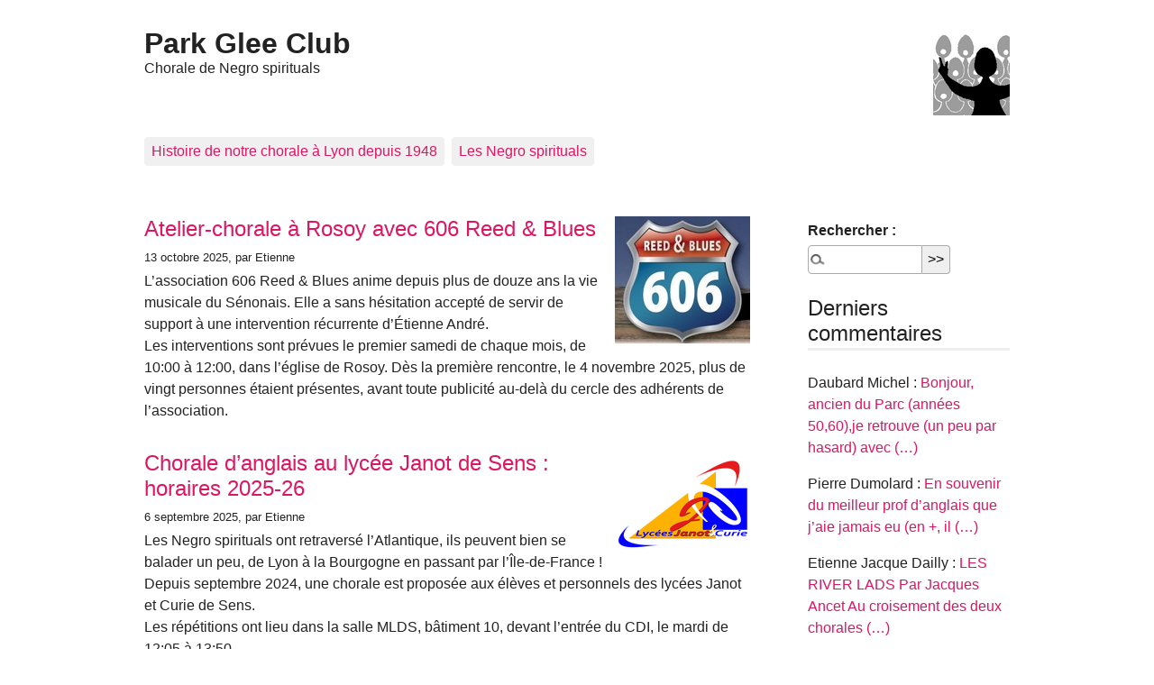

--- FILE ---
content_type: text/html; charset=utf-8
request_url: http://www.parkgleeclub.org/
body_size: 6639
content:
<!DOCTYPE html>
<html dir="ltr" lang="fr" class="ltr fr no-js">
<head>
	<script type='text/javascript'>/*<![CDATA[*/(function(H){H.className=H.className.replace(/\bno-js\b/,'js')})(document.documentElement);/*]]>*/</script>
	<title>Park Glee Club - Chorale de Negro spirituals</title>
	
	<meta http-equiv="Content-Type" content="text/html; charset=utf-8" />
<meta name="viewport" content="width=device-width, initial-scale=1" />


<link rel="alternate" type="application/rss+xml" title="Syndiquer tout le site" href="spip.php?page=backend" />

   
<link rel='stylesheet' href='local/cache-css/1e8b075838b24307500f8ce2c665f89f.css?1765377666' type='text/css' />










<script>
var mediabox_settings={"auto_detect":true,"ns":"box","tt_img":true,"sel_g":"#documents_portfolio a[type='image\/jpeg'],#documents_portfolio a[type='image\/png'],#documents_portfolio a[type='image\/gif']","sel_c":".mediabox","str_ssStart":"Diaporama","str_ssStop":"Arr\u00eater","str_cur":"{current}\/{total}","str_prev":"Pr\u00e9c\u00e9dent","str_next":"Suivant","str_close":"Fermer","str_loading":"Chargement\u2026","str_petc":"Taper \u2019Echap\u2019 pour fermer","str_dialTitDef":"Boite de dialogue","str_dialTitMed":"Affichage d\u2019un media","splash_url":"","lity":{"skin":"_simple-dark","maxWidth":"90%","maxHeight":"90%","minWidth":"400px","minHeight":"","slideshow_speed":"2500","opacite":"0.9","defaultCaptionState":"expanded"}};
</script>
<!-- insert_head_css -->













<script type='text/javascript' src='local/cache-js/3abb271fcc02243ada8ef332d547a614.js?1765377666'></script>










<!-- insert_head -->











<meta name="generator" content="SPIP 4.4.7" /></head>

<body class="pas_surlignable page_sommaire">
<div class="page">

	<header class="clearfix header" role="banner">
	<h1 class="spip_logo_site"><img
	src="local/cache-vignettes/L85xH96/siteon0-b6aa7.png?1703368589" class='spip_logo' width='85' height='96'
	alt="" />Park Glee Club</h1>
	<p id="slogan">Chorale de Negro spirituals</p>
</header>	<nav class="nav clearfix" id="nav" role="navigation">
	<ul>
		
		<li class="nav-item  first"><a href="histoire-de-notre-chorale-a-lyon-depuis-1948/">Histoire de notre chorale à Lyon depuis 1948</a></li>
		
		<li class="nav-item  last"><a href="les-negro-spirituals/">Les Negro spirituals </a></li>
		
	</ul>
</nav>	
	<main class="main" role="main">
		<div class="wrapper hfeed">
		<div class="content" id="content">
			
			<div class='ajaxbloc' data-ajax-env='MPaE9PmFQsTSNidLzWen934AOuOyBuQlEWoOph+FBKJPGU4ii0HyMM4B8mSj4WDd0jXGK1as1lZlbGtCDJJ5zvBcsto1ZPy0MNAnwrX0T9ZKyxM29bq1gxLc0ePSxi4FFTD7VXj0+2cnXi92L9f216NRxUaharV6cI4CapfIboXYJLEC/zysfu9Szhoo3xx3y9N8l2u0jdH1g7sdtuEkCTOg4OmkksD9sfEhS7I=' data-origin="./">

<div class="menu menu_articles" id="articles_recents">
	<h2 class="offscreen">Articles les plus récents</h2>
	<a id='pagination_articles' class='pagination_ancre'></a>
	<ul>
		
		<li dir="ltr" class="hentry clearfix text-left">
			<a href="histoire-de-notre-chorale-a-lyon-depuis-1948/le-pgc-hors-de-lyon/article/atelier-chorale-a-rosoy-avec-606-reed-blues"><img
	src="local/cache-vignettes/L150xH141/cropped-cropped-bandeau-references-blues1-2dccc.jpg?1760344314" class='spip_logo' width='150' height='141'
	alt="" /></a>
			<h3 class="h2 entry-title"><a href="histoire-de-notre-chorale-a-lyon-depuis-1948/le-pgc-hors-de-lyon/article/atelier-chorale-a-rosoy-avec-606-reed-blues" rel="bookmark">Atelier-chorale à Rosoy avec 606 Reed &amp; Blues</a></h3>
			<small><abbr class="published" title="2025-10-13T07:54:20Z">13 octobre 2025</abbr>, par  Etienne</small>
			<div class="introduction entry-content">
<p>L’association 606 Reed &amp; Blues anime depuis plus de douze ans la vie musicale du Sénonais. Elle a sans hésitation accepté de servir de support à une intervention récurrente d’Étienne André. 
<br class='autobr' />
 Les interventions sont prévues le premier samedi de chaque mois, de 10:00 à 12:00, dans l’église de Rosoy. Dès la première rencontre, le 4 novembre 2025, plus de vingt personnes étaient présentes, avant toute publicité au-delà du cercle des adhérents de l’association.</p>
</div>
		</li>
		
		<li dir="ltr" class="hentry clearfix text-left">
			<a href="histoire-de-notre-chorale-a-lyon-depuis-1948/le-pgc-hors-de-lyon/article/chorale-d-anglais-au-lycee-janot-de-sens-rentree-2024"><img
	src="local/cache-vignettes/L150xH115/logo_sens-95c61.png?1725618988" class='spip_logo' width='150' height='115'
	alt="" /></a>
			<h3 class="h2 entry-title"><a href="histoire-de-notre-chorale-a-lyon-depuis-1948/le-pgc-hors-de-lyon/article/chorale-d-anglais-au-lycee-janot-de-sens-rentree-2024" rel="bookmark">Chorale d&#8217;anglais au lycée Janot de Sens&nbsp;: horaires 2025-26</a></h3>
			<small><abbr class="published" title="2025-09-06T10:36:00Z">6 septembre 2025</abbr>, par  Etienne</small>
			<div class="introduction entry-content">
<p>Les Negro spirituals ont retraversé l’Atlantique, ils peuvent bien se balader un peu, de Lyon à la Bourgogne en passant par l’Île-de-France&nbsp;! Depuis septembre 2024, une chorale est proposée aux élèves et personnels des lycées Janot et Curie de Sens. 
<br class='autobr' />
 Les répétitions ont lieu dans la salle MLDS, bâtiment 10, devant l’entrée du CDI, le mardi de 12:05 à 13:50 
<br class='autobr' />
Dans cette chorale, il est possible d’arriver en retard, de partir avant la fin, et nul n’est obligé de venir à toutes les répétions.&nbsp;(…)</p>
</div>
		</li>
		
		<li dir="ltr" class="hentry clearfix text-left">
			<a href="histoire-de-notre-chorale-a-lyon-depuis-1948/lyon-glee-club/article/master-class-a-lyon-le-samedi-15-mars-2025-les-enregistrements"><img
	src="local/cache-vignettes/L150xH100/sans_titre-31307.jpg?1741592673" class='spip_logo' width='150' height='100'
	alt="" /></a>
			<h3 class="h2 entry-title"><a href="histoire-de-notre-chorale-a-lyon-depuis-1948/lyon-glee-club/article/master-class-a-lyon-le-samedi-15-mars-2025-les-enregistrements" rel="bookmark">Master-class à Lyon le samedi 15 mars 2025&nbsp;: les enregistrements</a></h3>
			<small><abbr class="published" title="2025-03-10T07:44:26Z">10 mars 2025</abbr>, par  Etienne</small>
			<div class="introduction entry-content">
<p>À l’invitation des choristes, Étienne André est venu à Lyon le samedi 15 mars 2025 pour une demi-journée de travail. 
<br class='autobr' />
 Cela a eu lieu dans les locaux des Équipières Saint-Vincent, 3 et 5 rue Mourguet dans le Vieux-Lyon&nbsp;: dans le même pâté de maisons que la MACLY&nbsp;! Après un pique-nique convivial en choristes, la session de chant a duré de 14:15 à 17:15. Une quinzaine de chants ont été travaillés, dont quatre enregistrés, disponibles ci-dessous.</p>
</div>
		</li>
		
		<li dir="ltr" class="hentry clearfix text-left">
			<a href="les-negro-spirituals/la-discotheque-du-park-glee-club/article/soul-gospel-vol-2"><img
	src="local/cache-vignettes/L115xH115/soul-gospel-2-by-compilation-ce9b8.webp?1713604522" class='spip_logo' width='115' height='115'
	alt="" /></a>
			<h3 class="h2 entry-title"><a href="les-negro-spirituals/la-discotheque-du-park-glee-club/article/soul-gospel-vol-2" rel="bookmark">Soul Gospel vol.2</a></h3>
			<small><abbr class="published" title="2024-04-20T09:12:55Z">20 avril 2024</abbr>, par  Etienne</small>
			<div class="introduction entry-content">
<p>Références     Titre&nbsp;: Soul Gospel vol. 2     Editeur&nbsp;: Soul Jazz Records     Référence&nbsp;: SJR CD129Contenu 
<br class='autobr' />
8 Wade in the water</p>
</div>
		</li>
		
		<li dir="ltr" class="hentry clearfix text-left">
			<a href="les-negro-spirituals/la-discotheque-du-park-glee-club/article/craig-adams-live-jazz-a-vienne-2007"><img
	src="local/cache-vignettes/L150xH150/r-10006945-1490046461-4315-c207f.jpg?1713603554" class='spip_logo' width='150' height='150'
	alt="" /></a>
			<h3 class="h2 entry-title"><a href="les-negro-spirituals/la-discotheque-du-park-glee-club/article/craig-adams-live-jazz-a-vienne-2007" rel="bookmark">Craig Adams live Jazz à Vienne 2007</a></h3>
			<small><abbr class="published" title="2024-04-20T08:59:08Z">20 avril 2024</abbr>, par  Etienne</small>
			<div class="introduction entry-content">
<p>Références     Titre&nbsp;: Craig Adams live Jazz à Vienne 2007     Editeur&nbsp;: Harmonia Mundi     Référence&nbsp;: WHD 30008     Date d’enregistrement&nbsp;: 2007Contenu 
<br class='autobr' />
8 Down By The Riverside</p>
</div>
		</li>
		
		<li dir="ltr" class="hentry clearfix text-left">
			<a href="les-negro-spirituals/la-discotheque-du-park-glee-club/article/gospel-la-grande-anthologie-1927-1963"><img
	src="IMG/logo/th.webp?1712006347" class='spip_logo' width='150' height='150'
	alt="" /></a>
			<h3 class="h2 entry-title"><a href="les-negro-spirituals/la-discotheque-du-park-glee-club/article/gospel-la-grande-anthologie-1927-1963" rel="bookmark">Gospel la grande anthologie 1927-1963</a></h3>
			<small><abbr class="published" title="2024-04-01T21:19:28Z">1er avril 2024</abbr>, par  Etienne</small>
			<div class="introduction entry-content">
<p>Références Titre&nbsp;: Gospel la grande anthologie 1927-1963 Editeur&nbsp;: Body &amp; soul Référence&nbsp;: 3052952 Date d’enregistrement&nbsp;: 1927-1963Contenu CD1 
<br class='autobr' />
5 Joshua fit the battle of Jericho Golden Gate Quartett
<br class='autobr' />
19 When the saints go marching in Mitchell’s Christian Singers 
<br class='autobr' />
20 Old time religion Clarence Williams Contenu CD2 
<br class='autobr' />
16 In Jerusalem The Harmonizing four</p>
</div>
		</li>
		
		<li dir="ltr" class="hentry clearfix text-left">
			<a href="histoire-de-notre-chorale-a-lyon-depuis-1948/le-pgc-hors-de-lyon/article/atelier-de-negro-spirituals-sur-le-campus-de-villetaneuse-janvier-avril-2024"><img
	src="local/cache-vignettes/L150xH209/programme-service-culturel-janv-juin2024-1-7cb31.jpg?1705938340" class='spip_logo' width='150' height='209'
	alt="" /></a>
			<h3 class="h2 entry-title"><a href="histoire-de-notre-chorale-a-lyon-depuis-1948/le-pgc-hors-de-lyon/article/atelier-de-negro-spirituals-sur-le-campus-de-villetaneuse-janvier-avril-2024" rel="bookmark">Atelier de Negro spirituals sur le campus de Villetaneuse janvier-avril 2024</a></h3>
			<small><abbr class="published" title="2024-01-22T15:45:37Z">22 janvier 2024</abbr>, par  Etienne</small>
			<div class="introduction entry-content">
<p>Le service culturel de l’Université Sorbonne Paris Nord propose parmi les ateliers de pratique artistique un atelier de Negro spirituals, à compter du jeudi 25 janvier 2025, au local "la chaufferie" sur le campus de Villetaneuse. 
<br class='autobr' />
 Les cours ont lieu les jeudis de 12:30 à 14:00. Le recrutement est permanent, même si la notation suppose une assiduité qui demande un démarrage tôt en début de semestre. 
<br class='autobr' />
L’animation des ateliers est assurée par Etienne ANDRE, il y aura officiellement onze&nbsp;(…)</p>
</div>
		</li>
		
		<li dir="ltr" class="hentry clearfix text-left">
			
			<h3 class="h2 entry-title"><a href="histoire-de-notre-chorale-a-lyon-depuis-1948/le-pgc-hors-de-lyon/article/crise-sanitaire-arret-des-repetitions-a-creteil" rel="bookmark">Crise sanitaire - arrêt des répétitions à Créteil </a></h3>
			<small><abbr class="published" title="2020-12-23T22:50:00Z">23 décembre 2020</abbr>, par  Etienne</small>
			<div class="introduction entry-content">
<p>Les Blooming singers ont du cesser leur activité en mars 2020, comme tant de choses. Un peu moins d’un an plus tard, Etienne André quittant le lycée Léon Blum, c’est la fin de l’aventure.</p>
</div>
		</li>
		
		<li dir="ltr" class="hentry clearfix text-left">
			
			<h3 class="h2 entry-title"><a href="histoire-de-notre-chorale-a-lyon-depuis-1948/le-pgc-hors-de-lyon/article/the-blooming-singers-les-repetitions-reprennent-a-creteil-le-lundi-9-septembre" rel="bookmark">The Blooming singers&nbsp;: les répétitions reprennent à Créteil le lundi 9 septembre 2019</a></h3>
			<small><abbr class="published" title="2019-09-08T13:27:19Z">8 septembre 2019</abbr>, par  Etienne</small>
			<div class="introduction entry-content">
<p>Pour la sixième rentrée, la chorale en anglais du lycée Léon Blum reprend, dès le premier lundi de cours. 
<br class='autobr' />
 Tous sont les bienvenus, élèves et personnels&nbsp;; nous n’avons pas à ce jour reçu de chanteurs extérieurs au lycée mais l’horaire et les conditions ne le rendent pas impossible. 
<br class='autobr' />
Les répétitions ont lieu en salle A07, dès 17 heures. Elles se poursuivent jusqu’à épuisement des combattants, et notamment si des chanteurs nous rejoignent à 18 heures, une heure complète de chant leur est&nbsp;(…)</p>
</div>
		</li>
		
		<li dir="ltr" class="hentry clearfix text-left">
			
			<h3 class="h2 entry-title"><a href="histoire-de-notre-chorale-a-lyon-depuis-1948/lyon-glee-club/article/mise-en-sommeil-temporaire-de-la-chorale-lyon-glee-club" rel="bookmark">Mise en sommeil de la chorale Lyon Glee Club</a></h3>
			<small><abbr class="published" title="2019-09-04T19:46:36Z">4 septembre 2019</abbr></small>
			<div class="introduction entry-content">
<p>Cette rentrée 2019-2020, la chorale Lyon Glee Club ne proposera pas de répétitions les jeudis.
<br class='autobr' />
Le Lyon Glee Club s’attache à tout mettre en oeuvre pour continuer la chorale.
<br class='autobr' />
Guillaume Collet, son chef de choeur, maintient l’association Lyon Glee Club.
<br class='autobr' />
A bientôt&nbsp;!</p>
</div>
		</li>
		
	</ul>
	<nav role="navigation" class="p pagination"><ul class="pagination-items pagination_precedent_suivant"><li class="pagination-item prev disabled"><span class="pagination-item-label on" rel='prev'>page précédente</span></li><li class="pagination-item next"><a href='./?debut_articles=10#pagination_articles' class='pagination-item-label lien_pagination' rel='next'>page suivante</a></li>
</ul></nav>
</div><!--#articles_recents-->
</div><!--ajaxbloc-->		</div><!--.content-->
		</div><!--.wrapper-->
		
		<aside class="aside" role="complementary">
						<div class="formulaire_spip formulaire_recherche" id="formulaire_recherche">
<form action="spip.php?page=recherche" method="get"><div class="editer-groupe">
	<input name="page" value="recherche" type="hidden"
>
	
	<label for="recherche">Rechercher :</label>
	<input type="search" class="search text" size="10" name="recherche" id="recherche" accesskey="4" autocapitalize="off" autocorrect="off"
	/><input type="submit" class="btn submit" value="&gt;&gt;" title="Rechercher" />
</div></form>
</div>
			
			
			
			
			
			
			<div class="menu menu_comments">
				<h2>Derniers commentaires</h2>
				<ul>
					
					<li>Daubard  Michel&nbsp;: <a href="histoire-de-notre-chorale-a-lyon-depuis-1948/le-pgc-hors-de-lyon/article/the-river-lads-on-a-retrouve-les-deux-45-tours-de-1961#forum391" title="The River lads : on a retrouvé les deux 33 tours de 1961 !">Bonjour,

ancien du Parc (années 50,60),je retrouve (un peu par hasard) avec&nbsp;(…)</a></li>
					
					<li>Pierre Dumolard&nbsp;: <a href="histoire-de-notre-chorale-a-lyon-depuis-1948/article/memorial-louis-t-achille#forum390" title="Mémorial Louis-T. Achille">En souvenir du meilleur prof d’anglais que j’aie jamais eu 

(en +, il&nbsp;(…)</a></li>
					
					<li>Etienne Jacque Dailly&nbsp;: <a href="histoire-de-notre-chorale-a-lyon-depuis-1948/le-pgc-hors-de-lyon/article/the-river-lads-on-a-retrouve-les-deux-45-tours-de-1961#forum389" title="The River lads : suite de la présentation">LES RIVER LADS

Par Jacques Ancet 

Au croisement des deux chorales&nbsp;(…)</a></li>
					
					<li>Chassagne Christian&nbsp;: <a href="histoire-de-notre-chorale-a-lyon-depuis-1948/article/une-nouvelle-rue-lyonnaise-baptisee-du-nom-de-louis-thomas-achille#forum378" title="Une nouvelle rue lyonnaise baptisée du nom de Louis-Thomas Achille">Membre du Park Glee Club pendant 15 ans (1973-1988), j’ai eu la chance de&nbsp;(…)</a></li>
					
					<li>ADJAHI Christine&nbsp;: <a href="histoire-de-notre-chorale-a-lyon-depuis-1948/article/une-nouvelle-rue-lyonnaise-baptisee-du-nom-de-louis-thomas-achille#forum376" title="Une nouvelle rue lyonnaise baptisée du nom de Louis-Thomas Achille">Je suis infiniment reconnaissante au Conseil Municipal de Lyon d’avoir&nbsp;(…)</a></li>
					
				</ul>
			</div>
			
			
			
			
			
			
		</aside><!--.aside-->
	</main><!--.main-->
	
	<footer class="footer clearfix" role="contentinfo">
	<p class="colophon">
		 2006 - 2026 Park Glee Club
		<br /><a rel="contents" href="spip.php?page=plan" class="first">Plan du site</a>
		  | <a href="spip.php?page=login&amp;url=.%2F" rel="nofollow" class='login_modal'>Se connecter</a> |
		<a rel="nofollow" href="spip.php?page=contact">Contact</a> |
		<a href="spip.php?page=backend" rel="alternate" title="Syndiquer tout le site" class="last">RSS&nbsp;2.0</a>
	</p>
	<small class="generator"><a href="https://www.spip.net/" rel="generator" title="Site réalisé avec SPIP" class="generator spip_out"><svg class='SPIP' viewBox="0 -1 200 154" xmlns="http://www.w3.org/2000/svg" width="60" height="40" focusable='false' aria-hidden='true'>
  <path class="letter_s" d="M85.9 108c-6.2-24.8-32-22.2-36.1-38.9-2.9-11.8 5-20.8 16.8-23.8A22.1 22.1 0 0188.4 52l.1.1.5.6.3.4.3.5.1.1c1.1 1.4 1.7 2.4 2.6 2.2.8-.2 1.2-2 1.4-3.3a46.9 46.9 0 00-58-51.4A47.4 47.4 0 001.4 58.3c8.3 33.9 40.2 39.6 57.5 48.2a14 14 0 01-2.7 26.3H56l-.7.2c-1.5.4-1.9.2-1.9.8 0 .4 1 .9 1.6 1.2a23 23 0 0030.9-27z" fill="currentColor"/>
  <path class="letter_p letter_p1" d="M132.6 116.6c3.9-19.2-12.6-19.2-18.7-18.3l-1.6.3c-5 .8-5.7 1-6.8.6a3 3 0 01-.8-.4l-.7-.5c-1.6-.9-3.5-.7-3.5-.7h-.3.1c-1.2 0-2.5 1-2.7 2.2l-15.5 49.8s-1 2.8 2 2.8h.9s7.9.7 11.9-10.7l10.6-34.8h4c9.2-.2 10.4 10.9 5.4 18.5-2.9 4.4-5.7 5.5-8.7 6.7l-2.5.8s-2.6.5-2.6 1.4c0 .7.9 1.2 2 1.5 1.4.2 3 .4 4.7.4 7.6 0 20.7-5.6 22.8-19.4.1-.6-.1.5 0-.2" fill="currentColor"/>
  <path class="letter_i" d="M154 97.8h-1.7c-2.5 0-4.2.7-5.4 1.4l-.3.2c-2 1.3-2.8 3.6-2.8 3.6l-10 32c-.3 1.2.5 2.2 1.8 2.2h6.6c1.2 0 2.5-1 2.7-2.2l10.9-35c.2-1.3-.6-2.2-1.8-2.2" fill="currentColor"/>
  <path class="letter_i letter_i_dot" d="M148 94h7.3c2.1-.2 3.2-2.5 3.1-3.6 0-1.1-1.1-2-3.4-2-2.3.1-7 1.4-7.2 5.2l.2.4" fill="currentColor"/>
  <path class="letter_p letter_p2" d="M199.4 116.6c3.9-19.2-12.6-19.2-18.7-18.3l-1.6.3c-5 .8-5.7 1-6.8.6a3 3 0 01-.8-.4l-.7-.5c-1.6-.9-3.5-.7-3.5-.7h-.3.1c-1.2 0-2.5 1-2.7 2.2l-15.5 49.8s-1 2.8 2 2.8h.9s7.9.7 11.9-10.7l9.6-31.7c-1.6-.5-2.6-1-3.5-1.6-2-1.4-2.1-2.8-.6-2.3 1.4.5 3.1.9 9.2.8 9.2-.2 10.4 10.9 5.4 18.5-2.9 4.4-5.7 5.5-8.7 6.7l-2.5.8s-2.6.5-2.6 1.4c0 .7.9 1.2 2 1.5 1.4.2 3 .4 4.7.4 7.6 0 20.7-5.6 22.8-19.4 0-.6-.2.5-.1-.2" fill="currentColor"/>
</svg>
</a></small>
</footer>	
</div><!--.page-->
</body>
</html>
